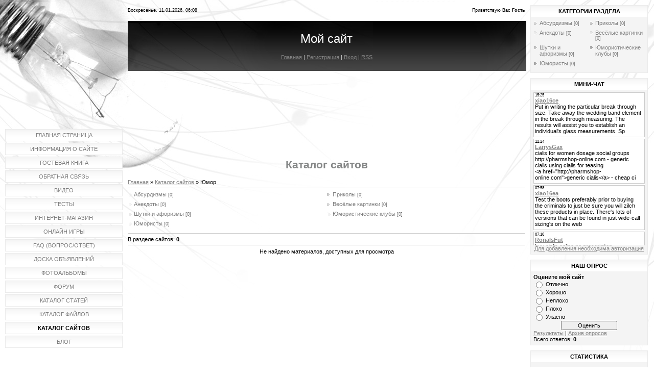

--- FILE ---
content_type: text/html; charset=UTF-8
request_url: https://denisbeta.narod.ru/mchat/
body_size: 5977
content:
<!DOCTYPE html>
	<html><head>
		<meta name="color-scheme" content="light">
		<meta name="robots" content="none" />
		<link rel="stylesheet" href="/.s/src/css/867.css">
		<style>.UhideBlock{display:none; }</style>
		
		<script src="/.s/src/jquery-1.12.4.min.js"></script>
		<script src="/.s/src/uwnd.min.js"></script>
		<script>
		
	function showProfile(uid ) {
		window.open('/index/8-' + uid)
	}
	
		function toUser(userLogin ) {
			(messageField = parent.window.document.getElementById('mchatMsgF'))
			&& (messageField.value += '[i]' + userLogin + '[/i], ') && messageField.focus();
		}
		</script>
	</head><body  class="mchat-body">
		<div id="newEntryT"></div>
		<div style="white-space:normal">
			
			<div class="cBlock1" style="padding:0 4px 5px 2px;margin-bottom:3px;">
				<div class="mcm-time" style="float:inline-end; font-size:8px;" title="19.12.2016">15:25</div>
				<div class="mcm-user" style="text-align:start;">
					
					<a class="mcm-user-name" href="javascript:void('Apply to')" onclick="toUser('xiao16ce');"><b>xiao16ce</b></a>
					
					
				</div>
				<div class="cMessage" style="text-align:start;">Put in writing the particular break through size. Take away the wedding band element in the break through measuring. The results will assist you to establish an individual&#39;s glass measurements. Sp</div>
				
				
			</div>
			<div class="cBlock2" style="padding:0 4px 5px 2px;margin-bottom:3px;">
				<div class="mcm-time" style="float:inline-end; font-size:8px;" title="16.12.2016">12:24</div>
				<div class="mcm-user" style="text-align:start;">
					
					<a class="mcm-user-name" href="javascript:void('Apply to')" onclick="toUser('LarrysGax');"><b>LarrysGax</b></a>
					
					
				</div>
				<div class="cMessage" style="text-align:start;">cialis for women dosage social groups<br> http://pharmshop-online.com - generic cialis  using cialis for teasing<br> &lt;a href=&quot;http://pharmshop-online.com&quot;>generic cialis&lt;/a> - cheap ci</div>
				
				
			</div>
			<div class="cBlock1" style="padding:0 4px 5px 2px;margin-bottom:3px;">
				<div class="mcm-time" style="float:inline-end; font-size:8px;" title="16.12.2016">07:58</div>
				<div class="mcm-user" style="text-align:start;">
					
					<a class="mcm-user-name" href="javascript:void('Apply to')" onclick="toUser('xiao16ea');"><b>xiao16ea</b></a>
					
					
				</div>
				<div class="cMessage" style="text-align:start;">Test the boots preferably prior to buying the criminals to just be sure you will zilch these products in place. There&#39;s lots of versions that can be found in just wide-calf sizing&#39;s on the web</div>
				
				
			</div>
			<div class="cBlock2" style="padding:0 4px 5px 2px;margin-bottom:3px;">
				<div class="mcm-time" style="float:inline-end; font-size:8px;" title="16.12.2016">07:16</div>
				<div class="mcm-user" style="text-align:start;">
					
					<a class="mcm-user-name" href="javascript:void('Apply to')" onclick="toUser('RonalsFut');"><b>RonalsFut</b></a>
					
					
				</div>
				<div class="cMessage" style="text-align:start;">buy cialis online no prescription<br> http://cialis-walmart.com - cialis over the counter<br>  hotbed cialis<br> &lt;a href=&quot;http://cialis-walmart.com&quot;>cialis over the counter at walmart<br></div>
				
				
			</div>
			<div class="cBlock1" style="padding:0 4px 5px 2px;margin-bottom:3px;">
				<div class="mcm-time" style="float:inline-end; font-size:8px;" title="15.12.2016">06:54</div>
				<div class="mcm-user" style="text-align:start;">
					
					<a class="mcm-user-name" href="javascript:void('Apply to')" onclick="toUser('xiao16ca');"><b>xiao16ca</b></a>
					
					
				</div>
				<div class="cMessage" style="text-align:start;">Color on the structure mainly because ideal along with coloured pens. Help make part says about what types of material you&#39;ll employ as well as all ships to incorporate plus exclusive says for sti</div>
				
				
			</div>
			<div class="cBlock2" style="padding:0 4px 5px 2px;margin-bottom:3px;">
				<div class="mcm-time" style="float:inline-end; font-size:8px;" title="15.12.2016">06:42</div>
				<div class="mcm-user" style="text-align:start;">
					
					<a class="mcm-user-name" href="javascript:void('Apply to')" onclick="toUser('xiao16bc');"><b>xiao16bc</b></a>
					
					
				</div>
				<div class="cMessage" style="text-align:start;">Both of those magnet as well as clip-on jewelry are often nutritious method to striking all the earlobes. Yet, certain sellers with regard to magnetic jewelry have some health and wellness aspect a me</div>
				
				
			</div>
			<div class="cBlock1" style="padding:0 4px 5px 2px;margin-bottom:3px;">
				<div class="mcm-time" style="float:inline-end; font-size:8px;" title="15.12.2016">04:40</div>
				<div class="mcm-user" style="text-align:start;">
					
					<a class="mcm-user-name" href="javascript:void('Apply to')" onclick="toUser('KeznethAgili');"><b>KeznethAgili</b></a>
					
					
				</div>
				<div class="cMessage" style="text-align:start;">ciallis viagra sialis<br> http://viagrawithoutadoctorprescriptionpha rmacy.com - viagra without doctor prescription<br>  viagra canadian pharmacy no prescription there have been<br> &lt;a href=&quot;h</div>
				
				
			</div>
			<div class="cBlock2" style="padding:0 4px 5px 2px;margin-bottom:3px;">
				<div class="mcm-time" style="float:inline-end; font-size:8px;" title="15.12.2016">04:06</div>
				<div class="mcm-user" style="text-align:start;">
					
					<a class="mcm-user-name" href="javascript:void('Apply to')" onclick="toUser('Brygloks');"><b>Brygloks</b></a>
					
					
				</div>
				<div class="cMessage" style="text-align:start;">Lilly Cialis 10mg Et 20mg Cialis E Antibiotico  http://qedmeds.com - online pharmacy Prozac No Prescription Needed Viagra Rezeptfrei Versandapotheken Viagra Order Online Usa Acheter Du Cytotec Sur Int</div>
				
				
			</div>
			<div class="cBlock1" style="padding:0 4px 5px 2px;margin-bottom:3px;">
				<div class="mcm-time" style="float:inline-end; font-size:8px;" title="15.12.2016">03:27</div>
				<div class="mcm-user" style="text-align:start;">
					
					<a class="mcm-user-name" href="javascript:void('Apply to')" onclick="toUser('MarzusOwery');"><b>MarzusOwery</b></a>
					
					
				</div>
				<div class="cMessage" style="text-align:start;">cialis competitor login<br> http://cialisoverthecounteratwalmartshop.com - cialis over the counter<br>  cialis natur<br> &lt;a href=&quot;http://cialisoverthecounteratwalmartshop.com&quot;>cialis over</div>
				
				
			</div>
			<div class="cBlock2" style="padding:0 4px 5px 2px;margin-bottom:3px;">
				<div class="mcm-time" style="float:inline-end; font-size:8px;" title="14.12.2016">12:45</div>
				<div class="mcm-user" style="text-align:start;">
					
					<a class="mcm-user-name" href="javascript:void('Apply to')" onclick="toUser('xiao16db');"><b>xiao16db</b></a>
					
					
				</div>
				<div class="cMessage" style="text-align:start;">Epoxy actually leaves through the flower arrangements towards reduced versatile wristlet to have a platform for any bouquets. Any time you need, also you can include curls or outsides regarding lace t</div>
				
				
			</div>
			<div class="cBlock1" style="padding:0 4px 5px 2px;margin-bottom:3px;">
				<div class="mcm-time" style="float:inline-end; font-size:8px;" title="14.12.2016">09:01</div>
				<div class="mcm-user" style="text-align:start;">
					
					<a class="mcm-user-name" href="javascript:void('Apply to')" onclick="toUser('KolpachokFat');"><b>KolpachokFat</b></a>
					
					
				</div>
				<div class="cMessage" style="text-align:start;">http://семена-конопли.com/feminised/Taskenti_Fem.html - Лучшие семена сортов конопли Taskenti Fem <br>Производитель &quot;Колпачок&quot; уже не один год занимает первую позицию на рынке семян марихуан</div>
				
				
			</div>
			<div class="cBlock2" style="padding:0 4px 5px 2px;margin-bottom:3px;">
				<div class="mcm-time" style="float:inline-end; font-size:8px;" title="08.12.2016">17:29</div>
				<div class="mcm-user" style="text-align:start;">
					
					<a class="mcm-user-name" href="javascript:void('Apply to')" onclick="toUser('JeroneRut');"><b>JeroneRut</b></a>
					
					
				</div>
				<div class="cMessage" style="text-align:start;">buy cialis online no prescription usa<br> http://pharmshop-online.com - generic cialis  cialis over counter quebec<br> &lt;a href=&quot;http://pharmshop-online.com&quot;>generic cialis&lt;/a> - cialis</div>
				
				
			</div>
			<div class="cBlock1" style="padding:0 4px 5px 2px;margin-bottom:3px;">
				<div class="mcm-time" style="float:inline-end; font-size:8px;" title="07.12.2016">15:40</div>
				<div class="mcm-user" style="text-align:start;">
					
					<a class="mcm-user-name" href="javascript:void('Apply to')" onclick="toUser('WickyAgemo');"><b>WickyAgemo</b></a>
					
					
				</div>
				<div class="cMessage" style="text-align:start;">viagra 2 dollars 19 cents summer offer<br> http://viagrawithoutadoctorprescriptionord er.com - viagra without a doctor prescription<br>  viagra vs viagra comparison e_sign.asp<br> &lt;a href=&quot;htt</div>
				
				
			</div>
			<div class="cBlock2" style="padding:0 4px 5px 2px;margin-bottom:3px;">
				<div class="mcm-time" style="float:inline-end; font-size:8px;" title="07.12.2016">08:09</div>
				<div class="mcm-user" style="text-align:start;">
					
					<a class="mcm-user-name" href="javascript:void('Apply to')" onclick="toUser('xiao16dd');"><b>xiao16dd</b></a>
					
					
				</div>
				<div class="cMessage" style="text-align:start;">Sprained ankle treatment all the dress. Choose what length of time is acceptable when having up towards your entire body. Don&#39;t forget, real estate african american dress up should come to through</div>
				
				
			</div>
			<div class="cBlock1" style="padding:0 4px 5px 2px;margin-bottom:3px;">
				<div class="mcm-time" style="float:inline-end; font-size:8px;" title="06.12.2016">23:06</div>
				<div class="mcm-user" style="text-align:start;">
					
					<a class="mcm-user-name" href="javascript:void('Apply to')" onclick="toUser('WickyAgemo');"><b>WickyAgemo</b></a>
					
					
				</div>
				<div class="cMessage" style="text-align:start;">can help viagra<br> http://viagrawithoutadoctorprescriptionord er.com - viagra without a doctor prescription<br>  viagra alcohol<br> &lt;a href=&quot;http://viagrawithoutadoctorprescriptionord er.com&</div>
				
				
			</div>
			<div class="cBlock2" style="padding:0 4px 5px 2px;margin-bottom:3px;">
				<div class="mcm-time" style="float:inline-end; font-size:8px;" title="05.12.2016">12:33</div>
				<div class="mcm-user" style="text-align:start;">
					
					<a class="mcm-user-name" href="javascript:void('Apply to')" onclick="toUser('Ofeliajiz');"><b>Ofeliajiz</b></a>
					
					
				</div>
				<div class="cMessage" style="text-align:start;">Whats up! I simply want to give a huge thumbs up for the good information you&#39;ve here on this post. I will likely be coming again to your forum for extra soon. http://vxsf98o8.tumblr.com/ - Scheno</div>
				
				
			</div>
			<div class="cBlock1" style="padding:0 4px 5px 2px;margin-bottom:3px;">
				<div class="mcm-time" style="float:inline-end; font-size:8px;" title="03.12.2016">12:54</div>
				<div class="mcm-user" style="text-align:start;">
					
					<a class="mcm-user-name" href="javascript:void('Apply to')" onclick="toUser('semechkaPl');"><b>semechkaPl</b></a>
					
					
				</div>
				<div class="cMessage" style="text-align:start;">https://семечка-джа.com/%D1%80%D0%B5%D0%B3%D1%83%D0%BB%D1%8 F%D1%80%D0%BD%D1%8B%D0%B5_%D0%B0%D0 %B2%D1%82%D0%BE%D1%86%D0%B2%D0%B5%D 1%82%D1%8B/acid_auto.html - Купить семена Аcid Auto отличной генетик</div>
				
				
			</div>
			<div class="cBlock2" style="padding:0 4px 5px 2px;margin-bottom:3px;">
				<div class="mcm-time" style="float:inline-end; font-size:8px;" title="02.12.2016">14:08</div>
				<div class="mcm-user" style="text-align:start;">
					
					<a class="mcm-user-name" href="javascript:void('Apply to')" onclick="toUser('Ofeliajiz');"><b>Ofeliajiz</b></a>
					
					
				</div>
				<div class="cMessage" style="text-align:start;">A round of applause for your forum topic.Thanks Again. Really Cool. http://i9ki2pfi.tumblr.com/ - Krivanec</div>
				
				
			</div>
			<div class="cBlock1" style="padding:0 4px 5px 2px;margin-bottom:3px;">
				<div class="mcm-time" style="float:inline-end; font-size:8px;" title="26.11.2016">14:36</div>
				<div class="mcm-user" style="text-align:start;">
					
					<a class="mcm-user-name" href="javascript:void('Apply to')" onclick="toUser('KersitNes');"><b>KersitNes</b></a>
					
					
				</div>
				<div class="cMessage" style="text-align:start;">cialis,uk<br> http://cialis-overthecounteratwalmart.org - cialis over counter<br>  cialis fda approval bph<br> &lt;a href=&quot;http://cialis-overthecounteratwalmart.org&quot;>cialis over counter<br>&</div>
				
				
			</div>
			<div class="cBlock2" style="padding:0 4px 5px 2px;margin-bottom:3px;">
				<div class="mcm-time" style="float:inline-end; font-size:8px;" title="25.11.2016">12:28</div>
				<div class="mcm-user" style="text-align:start;">
					
					<a class="mcm-user-name" href="javascript:void('Apply to')" onclick="toUser('Stephezviosy');"><b>Stephezviosy</b></a>
					
					
				</div>
				<div class="cMessage" style="text-align:start;">viagra and alcohol consumption forum software<br> http://viagrawithoutadoctorprescriptionsho p.com - viagra no prescription<br>  cheap generic viagra usa without prescription<br> &lt;a href=&quot;http</div>
				
				
			</div>
			<div class="cBlock1" style="padding:0 4px 5px 2px;margin-bottom:3px;">
				<div class="mcm-time" style="float:inline-end; font-size:8px;" title="21.11.2016">15:33</div>
				<div class="mcm-user" style="text-align:start;">
					
					<a class="mcm-user-name" href="javascript:void('Apply to')" onclick="toUser('VanessaKF');"><b>VanessaKF</b></a>
					
					
				</div>
				<div class="cMessage" style="text-align:start;">http://vizi-forum.com/index.php?showforum=497 - Связь - VIZI-FORUM.com<br>http://vizi-forum.com/index.php?showforum=385 - Детская литература - VIZI-FORUM.com</div>
				
				
			</div>
			<div class="cBlock2" style="padding:0 4px 5px 2px;margin-bottom:3px;">
				<div class="mcm-time" style="float:inline-end; font-size:8px;" title="14.11.2016">21:51</div>
				<div class="mcm-user" style="text-align:start;">
					
					<a class="mcm-user-name" href="javascript:void('Apply to')" onclick="toUser('AngelinaRH');"><b>AngelinaRH</b></a>
					
					
				</div>
				<div class="cMessage" style="text-align:start;">http://vizi.com.ua/ - VIZI.com.ua</div>
				
				
			</div>
			<div class="cBlock1" style="padding:0 4px 5px 2px;margin-bottom:3px;">
				<div class="mcm-time" style="float:inline-end; font-size:8px;" title="09.11.2016">15:14</div>
				<div class="mcm-user" style="text-align:start;">
					
					<a class="mcm-user-name" href="javascript:void('Apply to')" onclick="toUser('DenisPuple');"><b>DenisPuple</b></a>
					
					
				</div>
				<div class="cMessage" style="text-align:start;">Занимаюсь строительством собственного жилища сам, поэтому приходится сталкиваться со множеством непонятных до сегодня для меня вещей. http://izolexpert.ru/gidroizolyaciya/gidroizolyaciya-derevyannogo-</div>
				
				
			</div>
			<div class="cBlock2" style="padding:0 4px 5px 2px;margin-bottom:3px;">
				<div class="mcm-time" style="float:inline-end; font-size:8px;" title="08.11.2016">16:57</div>
				<div class="mcm-user" style="text-align:start;">
					
					<a class="mcm-user-name" href="javascript:void('Apply to')" onclick="toUser('semechka-jaPl');"><b>semechka-jaPl</b></a>
					
					
				</div>
				<div class="cMessage" style="text-align:start;">https://семечка-джа.com/ <br>https://семечка-джа.com/ - Super Seeds  <br>Семечка Джа дарит 2а ореха элитного сорта, каждому новому покупателю! <br>Семечка джа - кристально четкий магазин семян. <br>Ук</div>
				
				
			</div>
			<div class="cBlock1" style="padding:0 4px 5px 2px;margin-bottom:3px;">
				<div class="mcm-time" style="float:inline-end; font-size:8px;" title="06.11.2016">17:05</div>
				<div class="mcm-user" style="text-align:start;">
					
					<a class="mcm-user-name" href="javascript:void('Apply to')" onclick="toUser('DenisPuple');"><b>DenisPuple</b></a>
					
					
				</div>
				<div class="cMessage" style="text-align:start;">Занимаюсь постройкой собственного жилища самостоятельно, вследствие чего приходится сталкиваться со множеством непонятных до сегодня проблем. http://izolexpert.ru/teploizolyaciya/teploizolyaciya-trubo</div>
				
				
			</div>
			<div class="cBlock2" style="padding:0 4px 5px 2px;margin-bottom:3px;">
				<div class="mcm-time" style="float:inline-end; font-size:8px;" title="30.10.2016">05:08</div>
				<div class="mcm-user" style="text-align:start;">
					
					<a class="mcm-user-name" href="javascript:void('Apply to')" onclick="toUser('semechka-jaPl');"><b>semechka-jaPl</b></a>
					
					
				</div>
				<div class="cMessage" style="text-align:start;">https://семечка-джа.com/ <br>https://семечка-джа.com/ - F1seeds  <br>Семечка Джа дарит 2а ореха элитного сорта, каждому новому покупателю! <br>Семечка джа - кристально четкий магазин семян. <br>Украин</div>
				
				
			</div>
			<div class="cBlock1" style="padding:0 4px 5px 2px;margin-bottom:3px;">
				<div class="mcm-time" style="float:inline-end; font-size:8px;" title="29.10.2016">18:23</div>
				<div class="mcm-user" style="text-align:start;">
					
					<a class="mcm-user-name" href="javascript:void('Apply to')" onclick="toUser('jpmsruvideoxnz');"><b>jpmsruvideoxnz</b></a>
					
					
				</div>
				<div class="cMessage" style="text-align:start;">http://jpms.ru/search/kitchen_xxxxo -  gai goi su pham ha noi</div>
				
				
			</div>
			<div class="cBlock2" style="padding:0 4px 5px 2px;margin-bottom:3px;">
				<div class="mcm-time" style="float:inline-end; font-size:8px;" title="25.10.2016">09:42</div>
				<div class="mcm-user" style="text-align:start;">
					
					<a class="mcm-user-name" href="javascript:void('Apply to')" onclick="toUser('ThomasEt');"><b>ThomasEt</b></a>
					
					
				</div>
				<div class="cMessage" style="text-align:start;">Занимаюсь строительством собственного жилища самостоятельно, вследствие чего приходится сталкиваться со множеством непонятных до сегодня для меня вещей. http://izolexpert.ru/paroizolyaciya/paroizolyac</div>
				
				
			</div>
			<div class="cBlock1" style="padding:0 4px 5px 2px;margin-bottom:3px;">
				<div class="mcm-time" style="float:inline-end; font-size:8px;" title="25.10.2016">01:38</div>
				<div class="mcm-user" style="text-align:start;">
					
					<a class="mcm-user-name" href="javascript:void('Apply to')" onclick="toUser('djecricher2conlig');"><b>djecricher2conlig</b></a>
					
					
				</div>
				<div class="cMessage" style="text-align:start;">Смотреть онлайн Джекр Ричер 2 -http://tinyurl.com/djec-richard2-online <br> <br> <br> <br> <br> <br> <br> <br> <br>Джек ричeр 2 2016 смотреть онлайн в hd 720 качестве Киного на iPhone<br>Джек ричeр 2 </div>
				
				
			</div>
			<div class="cBlock2" style="padding:0 4px 5px 2px;margin-bottom:3px;">
				<div class="mcm-time" style="float:inline-end; font-size:8px;" title="24.10.2016">19:31</div>
				<div class="mcm-user" style="text-align:start;">
					
					<a class="mcm-user-name" href="javascript:void('Apply to')" onclick="toUser('KennethPalo');"><b>KennethPalo</b></a>
					
					
				</div>
				<div class="cMessage" style="text-align:start;">http://vseobankah.com/ - как не выплачивать кредит банку<br> <br>На нашем портале вы сможете узнать всё о банках РФ, о сервисах, предоставляемых банками России. Мы собрали всю нужную информацию о банк</div>
				
				
			</div>
			<div class="cBlock1" style="padding:0 4px 5px 2px;margin-bottom:3px;">
				<div class="mcm-time" style="float:inline-end; font-size:8px;" title="21.10.2016">16:09</div>
				<div class="mcm-user" style="text-align:start;">
					
					<a class="mcm-user-name" href="javascript:void('Apply to')" onclick="toUser('KolpachokFat');"><b>KolpachokFat</b></a>
					
					
				</div>
				<div class="cMessage" style="text-align:start;">http://семена-конопли.com/auto-feminised/Auto_Purple_Kush_Feminised.html - Auto Purple Kush Feminised .  семена конопли Новой Почтой. <br> Компания  “Колпачок” уже много лет  занимает первую <br>позиц</div>
				
				
			</div>
			<div class="cBlock2" style="padding:0 4px 5px 2px;margin-bottom:3px;">
				<div class="mcm-time" style="float:inline-end; font-size:8px;" title="18.10.2016">14:33</div>
				<div class="mcm-user" style="text-align:start;">
					
					<a class="mcm-user-name" href="javascript:void('Apply to')" onclick="toUser('AmgeloSpuff');"><b>AmgeloSpuff</b></a>
					
					
				</div>
				<div class="cMessage" style="text-align:start;">cialis 5 mg online our newest member<br> http://pharmshop-online.com - generic cialis  cialis 20mg online you cannot reply to topics in this forum<br> &lt;a href=&quot;http://pharmshop-online.com&quot</div>
				
				
			</div>
			<div class="cBlock1" style="padding:0 4px 5px 2px;margin-bottom:3px;">
				<div class="mcm-time" style="float:inline-end; font-size:8px;" title="17.10.2016">23:21</div>
				<div class="mcm-user" style="text-align:start;">
					
					<a class="mcm-user-name" href="javascript:void('Apply to')" onclick="toUser('Brygloks');"><b>Brygloks</b></a>
					
					
				</div>
				<div class="cMessage" style="text-align:start;">Cialis Se Vende Sin Receta Acquistare Viagra Originale  http://ativana.com - viagra Cialis On Sale Venta Cialis Granada Kamagra Helly 100mg  http://fastedmedrxshop.com - levitra prezzi Generic Cialis </div>
				
				
			</div>
			<div class="cBlock2" style="padding:0 4px 5px 2px;margin-bottom:3px;">
				<div class="mcm-time" style="float:inline-end; font-size:8px;" title="13.10.2016">02:19</div>
				<div class="mcm-user" style="text-align:start;">
					
					<a class="mcm-user-name" href="javascript:void('Apply to')" onclick="toUser('polniiraskolbasyv');"><b>polniiraskolbasyv</b></a>
					
					
				</div>
				<div class="cMessage" style="text-align:start;">http://polllilo21q.blog.fc2.com/</div>
				
				
			</div>
			<div class="cBlock1" style="padding:0 4px 5px 2px;margin-bottom:3px;">
				<div class="mcm-time" style="float:inline-end; font-size:8px;" title="13.10.2016">02:07</div>
				<div class="mcm-user" style="text-align:start;">
					
					<a class="mcm-user-name" href="javascript:void('Apply to')" onclick="toUser('polniiraskolbasvo');"><b>polniiraskolbasvo</b></a>
					
					
				</div>
				<div class="cMessage" style="text-align:start;">http://polllilo21q.blog.fc2.com/</div>
				
				
			</div>
			<div class="cBlock2" style="padding:0 4px 5px 2px;margin-bottom:3px;">
				<div class="mcm-time" style="float:inline-end; font-size:8px;" title="03.10.2016">04:23</div>
				<div class="mcm-user" style="text-align:start;">
					
					<a class="mcm-user-name" href="javascript:void('Apply to')" onclick="toUser('andrejGallierie');"><b>andrejGallierie</b></a>
					
					
				</div>
				<div class="cMessage" style="text-align:start;">Предлагаю Вашему вниманию НАДЁЖНЫЙ вариант продвижения разных интернет ресурсов. <br>Это отличный недорогой сервис, который повысит посещаемость Вашему сайту, товару, магазину или услуге. <br>На  серв</div>
				
				
			</div>
			<div class="cBlock1" style="padding:0 4px 5px 2px;margin-bottom:3px;">
				<div class="mcm-time" style="float:inline-end; font-size:8px;" title="15.09.2016">15:51</div>
				<div class="mcm-user" style="text-align:start;">
					
					<a class="mcm-user-name" href="javascript:void('Apply to')" onclick="toUser('Chayoa');"><b>Chayoa</b></a>
					
					
				</div>
				<div class="cMessage" style="text-align:start;">&lt;a href=http://chay-monastyrskij.ru/>монастырский чай&lt;/a></div>
				
				
			</div>
			<div class="cBlock2" style="padding:0 4px 5px 2px;margin-bottom:3px;">
				<div class="mcm-time" style="float:inline-end; font-size:8px;" title="15.09.2016">13:46</div>
				<div class="mcm-user" style="text-align:start;">
					
					<a class="mcm-user-name" href="javascript:void('Apply to')" onclick="toUser('Chaioa');"><b>Chaioa</b></a>
					
					
				</div>
				<div class="cMessage" style="text-align:start;">&lt;a href=http://f5.ru/monastyrskiy-chai/post/2549361>монастырский чай&lt;/a></div>
				
				
			</div>
			<div class="cBlock1" style="padding:0 4px 5px 2px;margin-bottom:3px;">
				<div class="mcm-time" style="float:inline-end; font-size:8px;" title="15.09.2016">11:28</div>
				<div class="mcm-user" style="text-align:start;">
					
					<a class="mcm-user-name" href="javascript:void('Apply to')" onclick="toUser('Mivardmog');"><b>Mivardmog</b></a>
					
					
				</div>
				<div class="cMessage" style="text-align:start;">&lt;a href=http://pozdravleniyainfo.ru/index/golosovye_pozdravlenija_na_telefon_ s_dnem_rozhdenija_golosovye_rozygry shi_po_telefonu/0-7/>голосовые поздравления&lt;/a></div>
				
				
			</div>
			<div class="cBlock2" style="padding:0 4px 5px 2px;margin-bottom:3px;">
				<div class="mcm-time" style="float:inline-end; font-size:8px;" title="07.09.2016">11:55</div>
				<div class="mcm-user" style="text-align:start;">
					
					<a class="mcm-user-name" href="javascript:void('Apply to')" onclick="toUser('MichaenCE');"><b>MichaenCE</b></a>
					
					
				</div>
				<div class="cMessage" style="text-align:start;">http://vizi-soft.com/soft/other/web-skripts - WEB скрипты<br>http://vizi-soft.com/soft/internet_network/network_means - shared resource scanner</div>
				
				
			</div>
			<div class="cBlock1" style="padding:0 4px 5px 2px;margin-bottom:3px;">
				<div class="mcm-time" style="float:inline-end; font-size:8px;" title="02.09.2016">00:41</div>
				<div class="mcm-user" style="text-align:start;">
					
					<a class="mcm-user-name" href="javascript:void('Apply to')" onclick="toUser('miracl');"><b>miracl</b></a>
					
					
				</div>
				<div class="cMessage" style="text-align:start;">Маска для лица от черных точек  только 777руб. <br>http://miraclefairy.ru/</div>
				
				
			</div>
			<div class="cBlock2" style="padding:0 4px 5px 2px;margin-bottom:3px;">
				<div class="mcm-time" style="float:inline-end; font-size:8px;" title="01.09.2016">10:15</div>
				<div class="mcm-user" style="text-align:start;">
					
					<a class="mcm-user-name" href="javascript:void('Apply to')" onclick="toUser('MichaenLU');"><b>MichaenLU</b></a>
					
					
				</div>
				<div class="cMessage" style="text-align:start;">http://vizi-soft.com/games_entertainments - иксбокс 360 игры<br>http://vizi-soft.com/games_entertainments/others - Другие - Others</div>
				
				
			</div>
			<div class="cBlock1" style="padding:0 4px 5px 2px;margin-bottom:3px;">
				<div class="mcm-time" style="float:inline-end; font-size:8px;" title="27.08.2016">21:47</div>
				<div class="mcm-user" style="text-align:start;">
					
					<a class="mcm-user-name" href="javascript:void('Apply to')" onclick="toUser('greatc');"><b>greatc</b></a>
					
					
				</div>
				<div class="cMessage" style="text-align:start;">Tinedol - лучшеизлечит вас от грибка быстро и надежно <br>http://bianshi-leo.ru</div>
				
				
			</div>
			<div class="cBlock2" style="padding:0 4px 5px 2px;margin-bottom:3px;">
				<div class="mcm-time" style="float:inline-end; font-size:8px;" title="20.08.2016">01:43</div>
				<div class="mcm-user" style="text-align:start;">
					
					<a class="mcm-user-name" href="javascript:void('Apply to')" onclick="toUser('greati');"><b>greati</b></a>
					
					
				</div>
				<div class="cMessage" style="text-align:start;">Tinedol - лучшее противогрибковое средство Простой и эффективный способ победить грибок, зуд и трещины! .. <br>http://bianshi-alsu.ru</div>
				
				
			</div>
			<div class="cBlock1" style="padding:0 4px 5px 2px;margin-bottom:3px;">
				<div class="mcm-time" style="float:inline-end; font-size:8px;" title="19.08.2016">21:28</div>
				<div class="mcm-user" style="text-align:start;">
					
					<a class="mcm-user-name" href="javascript:void('Apply to')" onclick="toUser('greato');"><b>greato</b></a>
					
					
				</div>
				<div class="cMessage" style="text-align:start;">Tinedol - лучшее противогрибковое средство Простой и эффективный способ победить грибок, зуд и трещины! .. <br>http://bianshi-alsu.ru</div>
				
				
			</div>
			<div class="cBlock2" style="padding:0 4px 5px 2px;margin-bottom:3px;">
				<div class="mcm-time" style="float:inline-end; font-size:8px;" title="15.08.2016">01:57</div>
				<div class="mcm-user" style="text-align:start;">
					
					<a class="mcm-user-name" href="javascript:void('Apply to')" onclick="toUser('Victoriapags');"><b>Victoriapags</b></a>
					
					
				</div>
				<div class="cMessage" style="text-align:start;">http://новостройка-ростова.рф <br>Воспользовавшись услугами центра продаж новостроек, я в сжатые сроки стал обладателем двухкомнатной квартиры, которая расположена в хорошем районе. Спасибо огромное з</div>
				
				
			</div>
			<div class="cBlock1" style="padding:0 4px 5px 2px;margin-bottom:3px;">
				<div class="mcm-time" style="float:inline-end; font-size:8px;" title="15.08.2016">01:39</div>
				<div class="mcm-user" style="text-align:start;">
					
					<a class="mcm-user-name" href="javascript:void('Apply to')" onclick="toUser('Victoriapags');"><b>Victoriapags</b></a>
					
					
				</div>
				<div class="cMessage" style="text-align:start;">http://новостройка-ростова.рф <br>Попала на данный сайт совершенно случайно, после трёх недель поиска в Интернете квартиры для приобретения. Связавшись с сотрудниками вебсайта, я узнала все условия со</div>
				
				
			</div>
			<div class="cBlock2" style="padding:0 4px 5px 2px;margin-bottom:3px;">
				<div class="mcm-time" style="float:inline-end; font-size:8px;" title="14.08.2016">14:19</div>
				<div class="mcm-user" style="text-align:start;">
					
					<a class="mcm-user-name" href="javascript:void('Apply to')" onclick="toUser('DouglasKl');"><b>DouglasKl</b></a>
					
					
				</div>
				<div class="cMessage" style="text-align:start;">list of drugs <br> <br>&lt;a href=&quot;http://www.infova.es/wp-admin/img/se-puede-comprar-cialis-en-internet .html&quot;>se puede comprar cialis en internet&lt;/a><br>&lt;a href=&quot;http://www.info</div>
				
				
			</div>
			<div class="cBlock1" style="padding:0 4px 5px 2px;margin-bottom:3px;">
				<div class="mcm-time" style="float:inline-end; font-size:8px;" title="10.08.2016">03:21</div>
				<div class="mcm-user" style="text-align:start;">
					
					<a class="mcm-user-name" href="javascript:void('Apply to')" onclick="toUser('greatk');"><b>greatk</b></a>
					
					
				</div>
				<div class="cMessage" style="text-align:start;">Tinedol - лучшее противогрибковое средство Простой и эффективный способ победить грибок, зуд и трещины! .. <br>http://big-butik.ru/</div>
				
				
			</div>
			<div class="cBlock2" style="padding:0 4px 5px 2px;margin-bottom:3px;">
				<div class="mcm-time" style="float:inline-end; font-size:8px;" title="03.08.2016">22:04</div>
				<div class="mcm-user" style="text-align:start;">
					
					<a class="mcm-user-name" href="javascript:void('Apply to')" onclick="toUser('greatp');"><b>greatp</b></a>
					
					
				</div>
				<div class="cMessage" style="text-align:start;">Fobrinol способен снизить уровень сахара в крови и восстановить нормальное самочувствие человека! <br>http://bianshi-diabet.ru/</div>
				
				
			</div>
		</div>
		<div id="newEntryB"></div>
	</body></html>
<!-- 0.05509 (s250) -->

--- FILE ---
content_type: text/html; charset=utf-8
request_url: https://www.google.com/recaptcha/api2/aframe
body_size: 268
content:
<!DOCTYPE HTML><html><head><meta http-equiv="content-type" content="text/html; charset=UTF-8"></head><body><script nonce="h9X7DE1R_1UTa83qU_C3QQ">/** Anti-fraud and anti-abuse applications only. See google.com/recaptcha */ try{var clients={'sodar':'https://pagead2.googlesyndication.com/pagead/sodar?'};window.addEventListener("message",function(a){try{if(a.source===window.parent){var b=JSON.parse(a.data);var c=clients[b['id']];if(c){var d=document.createElement('img');d.src=c+b['params']+'&rc='+(localStorage.getItem("rc::a")?sessionStorage.getItem("rc::b"):"");window.document.body.appendChild(d);sessionStorage.setItem("rc::e",parseInt(sessionStorage.getItem("rc::e")||0)+1);localStorage.setItem("rc::h",'1768100885169');}}}catch(b){}});window.parent.postMessage("_grecaptcha_ready", "*");}catch(b){}</script></body></html>